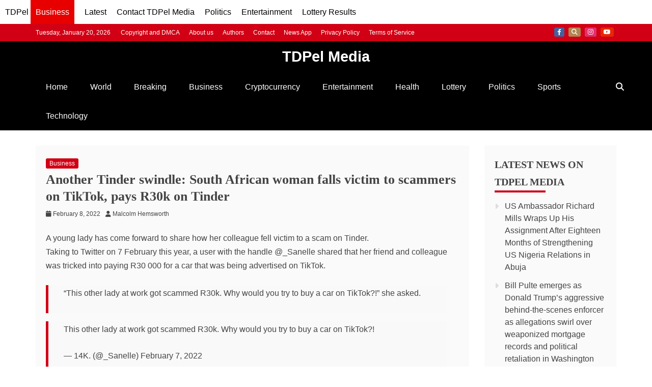

--- FILE ---
content_type: text/html; charset=utf-8
request_url: https://www.google.com/recaptcha/api2/aframe
body_size: 151
content:
<!DOCTYPE HTML><html><head><meta http-equiv="content-type" content="text/html; charset=UTF-8"></head><body><script nonce="TNCgqyZEm-SwDvrt886T0g">/** Anti-fraud and anti-abuse applications only. See google.com/recaptcha */ try{var clients={'sodar':'https://pagead2.googlesyndication.com/pagead/sodar?'};window.addEventListener("message",function(a){try{if(a.source===window.parent){var b=JSON.parse(a.data);var c=clients[b['id']];if(c){var d=document.createElement('img');d.src=c+b['params']+'&rc='+(localStorage.getItem("rc::a")?sessionStorage.getItem("rc::b"):"");window.document.body.appendChild(d);sessionStorage.setItem("rc::e",parseInt(sessionStorage.getItem("rc::e")||0)+1);localStorage.setItem("rc::h",'1768964407211');}}}catch(b){}});window.parent.postMessage("_grecaptcha_ready", "*");}catch(b){}</script></body></html>